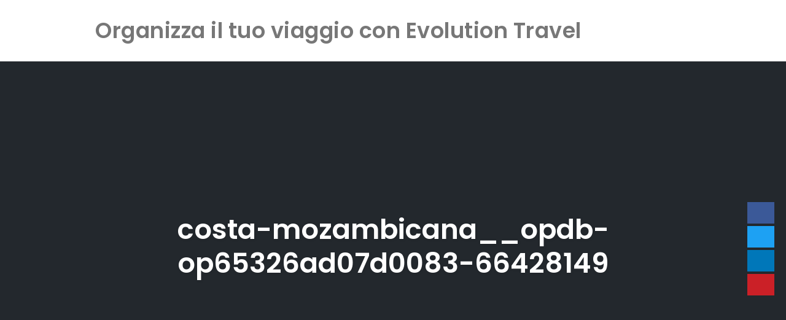

--- FILE ---
content_type: text/html; charset=utf-8
request_url: https://www.google.com/recaptcha/api2/anchor?ar=1&k=6LelxawUAAAAAPVyHuFKU0rWlpzOzIMIAiexWHzk&co=aHR0cHM6Ly93d3cudmlhZ2dpYXNpY3Vyby5ldTo0NDM.&hl=en&v=PoyoqOPhxBO7pBk68S4YbpHZ&size=invisible&anchor-ms=20000&execute-ms=30000&cb=mpd8oeq3farr
body_size: 48674
content:
<!DOCTYPE HTML><html dir="ltr" lang="en"><head><meta http-equiv="Content-Type" content="text/html; charset=UTF-8">
<meta http-equiv="X-UA-Compatible" content="IE=edge">
<title>reCAPTCHA</title>
<style type="text/css">
/* cyrillic-ext */
@font-face {
  font-family: 'Roboto';
  font-style: normal;
  font-weight: 400;
  font-stretch: 100%;
  src: url(//fonts.gstatic.com/s/roboto/v48/KFO7CnqEu92Fr1ME7kSn66aGLdTylUAMa3GUBHMdazTgWw.woff2) format('woff2');
  unicode-range: U+0460-052F, U+1C80-1C8A, U+20B4, U+2DE0-2DFF, U+A640-A69F, U+FE2E-FE2F;
}
/* cyrillic */
@font-face {
  font-family: 'Roboto';
  font-style: normal;
  font-weight: 400;
  font-stretch: 100%;
  src: url(//fonts.gstatic.com/s/roboto/v48/KFO7CnqEu92Fr1ME7kSn66aGLdTylUAMa3iUBHMdazTgWw.woff2) format('woff2');
  unicode-range: U+0301, U+0400-045F, U+0490-0491, U+04B0-04B1, U+2116;
}
/* greek-ext */
@font-face {
  font-family: 'Roboto';
  font-style: normal;
  font-weight: 400;
  font-stretch: 100%;
  src: url(//fonts.gstatic.com/s/roboto/v48/KFO7CnqEu92Fr1ME7kSn66aGLdTylUAMa3CUBHMdazTgWw.woff2) format('woff2');
  unicode-range: U+1F00-1FFF;
}
/* greek */
@font-face {
  font-family: 'Roboto';
  font-style: normal;
  font-weight: 400;
  font-stretch: 100%;
  src: url(//fonts.gstatic.com/s/roboto/v48/KFO7CnqEu92Fr1ME7kSn66aGLdTylUAMa3-UBHMdazTgWw.woff2) format('woff2');
  unicode-range: U+0370-0377, U+037A-037F, U+0384-038A, U+038C, U+038E-03A1, U+03A3-03FF;
}
/* math */
@font-face {
  font-family: 'Roboto';
  font-style: normal;
  font-weight: 400;
  font-stretch: 100%;
  src: url(//fonts.gstatic.com/s/roboto/v48/KFO7CnqEu92Fr1ME7kSn66aGLdTylUAMawCUBHMdazTgWw.woff2) format('woff2');
  unicode-range: U+0302-0303, U+0305, U+0307-0308, U+0310, U+0312, U+0315, U+031A, U+0326-0327, U+032C, U+032F-0330, U+0332-0333, U+0338, U+033A, U+0346, U+034D, U+0391-03A1, U+03A3-03A9, U+03B1-03C9, U+03D1, U+03D5-03D6, U+03F0-03F1, U+03F4-03F5, U+2016-2017, U+2034-2038, U+203C, U+2040, U+2043, U+2047, U+2050, U+2057, U+205F, U+2070-2071, U+2074-208E, U+2090-209C, U+20D0-20DC, U+20E1, U+20E5-20EF, U+2100-2112, U+2114-2115, U+2117-2121, U+2123-214F, U+2190, U+2192, U+2194-21AE, U+21B0-21E5, U+21F1-21F2, U+21F4-2211, U+2213-2214, U+2216-22FF, U+2308-230B, U+2310, U+2319, U+231C-2321, U+2336-237A, U+237C, U+2395, U+239B-23B7, U+23D0, U+23DC-23E1, U+2474-2475, U+25AF, U+25B3, U+25B7, U+25BD, U+25C1, U+25CA, U+25CC, U+25FB, U+266D-266F, U+27C0-27FF, U+2900-2AFF, U+2B0E-2B11, U+2B30-2B4C, U+2BFE, U+3030, U+FF5B, U+FF5D, U+1D400-1D7FF, U+1EE00-1EEFF;
}
/* symbols */
@font-face {
  font-family: 'Roboto';
  font-style: normal;
  font-weight: 400;
  font-stretch: 100%;
  src: url(//fonts.gstatic.com/s/roboto/v48/KFO7CnqEu92Fr1ME7kSn66aGLdTylUAMaxKUBHMdazTgWw.woff2) format('woff2');
  unicode-range: U+0001-000C, U+000E-001F, U+007F-009F, U+20DD-20E0, U+20E2-20E4, U+2150-218F, U+2190, U+2192, U+2194-2199, U+21AF, U+21E6-21F0, U+21F3, U+2218-2219, U+2299, U+22C4-22C6, U+2300-243F, U+2440-244A, U+2460-24FF, U+25A0-27BF, U+2800-28FF, U+2921-2922, U+2981, U+29BF, U+29EB, U+2B00-2BFF, U+4DC0-4DFF, U+FFF9-FFFB, U+10140-1018E, U+10190-1019C, U+101A0, U+101D0-101FD, U+102E0-102FB, U+10E60-10E7E, U+1D2C0-1D2D3, U+1D2E0-1D37F, U+1F000-1F0FF, U+1F100-1F1AD, U+1F1E6-1F1FF, U+1F30D-1F30F, U+1F315, U+1F31C, U+1F31E, U+1F320-1F32C, U+1F336, U+1F378, U+1F37D, U+1F382, U+1F393-1F39F, U+1F3A7-1F3A8, U+1F3AC-1F3AF, U+1F3C2, U+1F3C4-1F3C6, U+1F3CA-1F3CE, U+1F3D4-1F3E0, U+1F3ED, U+1F3F1-1F3F3, U+1F3F5-1F3F7, U+1F408, U+1F415, U+1F41F, U+1F426, U+1F43F, U+1F441-1F442, U+1F444, U+1F446-1F449, U+1F44C-1F44E, U+1F453, U+1F46A, U+1F47D, U+1F4A3, U+1F4B0, U+1F4B3, U+1F4B9, U+1F4BB, U+1F4BF, U+1F4C8-1F4CB, U+1F4D6, U+1F4DA, U+1F4DF, U+1F4E3-1F4E6, U+1F4EA-1F4ED, U+1F4F7, U+1F4F9-1F4FB, U+1F4FD-1F4FE, U+1F503, U+1F507-1F50B, U+1F50D, U+1F512-1F513, U+1F53E-1F54A, U+1F54F-1F5FA, U+1F610, U+1F650-1F67F, U+1F687, U+1F68D, U+1F691, U+1F694, U+1F698, U+1F6AD, U+1F6B2, U+1F6B9-1F6BA, U+1F6BC, U+1F6C6-1F6CF, U+1F6D3-1F6D7, U+1F6E0-1F6EA, U+1F6F0-1F6F3, U+1F6F7-1F6FC, U+1F700-1F7FF, U+1F800-1F80B, U+1F810-1F847, U+1F850-1F859, U+1F860-1F887, U+1F890-1F8AD, U+1F8B0-1F8BB, U+1F8C0-1F8C1, U+1F900-1F90B, U+1F93B, U+1F946, U+1F984, U+1F996, U+1F9E9, U+1FA00-1FA6F, U+1FA70-1FA7C, U+1FA80-1FA89, U+1FA8F-1FAC6, U+1FACE-1FADC, U+1FADF-1FAE9, U+1FAF0-1FAF8, U+1FB00-1FBFF;
}
/* vietnamese */
@font-face {
  font-family: 'Roboto';
  font-style: normal;
  font-weight: 400;
  font-stretch: 100%;
  src: url(//fonts.gstatic.com/s/roboto/v48/KFO7CnqEu92Fr1ME7kSn66aGLdTylUAMa3OUBHMdazTgWw.woff2) format('woff2');
  unicode-range: U+0102-0103, U+0110-0111, U+0128-0129, U+0168-0169, U+01A0-01A1, U+01AF-01B0, U+0300-0301, U+0303-0304, U+0308-0309, U+0323, U+0329, U+1EA0-1EF9, U+20AB;
}
/* latin-ext */
@font-face {
  font-family: 'Roboto';
  font-style: normal;
  font-weight: 400;
  font-stretch: 100%;
  src: url(//fonts.gstatic.com/s/roboto/v48/KFO7CnqEu92Fr1ME7kSn66aGLdTylUAMa3KUBHMdazTgWw.woff2) format('woff2');
  unicode-range: U+0100-02BA, U+02BD-02C5, U+02C7-02CC, U+02CE-02D7, U+02DD-02FF, U+0304, U+0308, U+0329, U+1D00-1DBF, U+1E00-1E9F, U+1EF2-1EFF, U+2020, U+20A0-20AB, U+20AD-20C0, U+2113, U+2C60-2C7F, U+A720-A7FF;
}
/* latin */
@font-face {
  font-family: 'Roboto';
  font-style: normal;
  font-weight: 400;
  font-stretch: 100%;
  src: url(//fonts.gstatic.com/s/roboto/v48/KFO7CnqEu92Fr1ME7kSn66aGLdTylUAMa3yUBHMdazQ.woff2) format('woff2');
  unicode-range: U+0000-00FF, U+0131, U+0152-0153, U+02BB-02BC, U+02C6, U+02DA, U+02DC, U+0304, U+0308, U+0329, U+2000-206F, U+20AC, U+2122, U+2191, U+2193, U+2212, U+2215, U+FEFF, U+FFFD;
}
/* cyrillic-ext */
@font-face {
  font-family: 'Roboto';
  font-style: normal;
  font-weight: 500;
  font-stretch: 100%;
  src: url(//fonts.gstatic.com/s/roboto/v48/KFO7CnqEu92Fr1ME7kSn66aGLdTylUAMa3GUBHMdazTgWw.woff2) format('woff2');
  unicode-range: U+0460-052F, U+1C80-1C8A, U+20B4, U+2DE0-2DFF, U+A640-A69F, U+FE2E-FE2F;
}
/* cyrillic */
@font-face {
  font-family: 'Roboto';
  font-style: normal;
  font-weight: 500;
  font-stretch: 100%;
  src: url(//fonts.gstatic.com/s/roboto/v48/KFO7CnqEu92Fr1ME7kSn66aGLdTylUAMa3iUBHMdazTgWw.woff2) format('woff2');
  unicode-range: U+0301, U+0400-045F, U+0490-0491, U+04B0-04B1, U+2116;
}
/* greek-ext */
@font-face {
  font-family: 'Roboto';
  font-style: normal;
  font-weight: 500;
  font-stretch: 100%;
  src: url(//fonts.gstatic.com/s/roboto/v48/KFO7CnqEu92Fr1ME7kSn66aGLdTylUAMa3CUBHMdazTgWw.woff2) format('woff2');
  unicode-range: U+1F00-1FFF;
}
/* greek */
@font-face {
  font-family: 'Roboto';
  font-style: normal;
  font-weight: 500;
  font-stretch: 100%;
  src: url(//fonts.gstatic.com/s/roboto/v48/KFO7CnqEu92Fr1ME7kSn66aGLdTylUAMa3-UBHMdazTgWw.woff2) format('woff2');
  unicode-range: U+0370-0377, U+037A-037F, U+0384-038A, U+038C, U+038E-03A1, U+03A3-03FF;
}
/* math */
@font-face {
  font-family: 'Roboto';
  font-style: normal;
  font-weight: 500;
  font-stretch: 100%;
  src: url(//fonts.gstatic.com/s/roboto/v48/KFO7CnqEu92Fr1ME7kSn66aGLdTylUAMawCUBHMdazTgWw.woff2) format('woff2');
  unicode-range: U+0302-0303, U+0305, U+0307-0308, U+0310, U+0312, U+0315, U+031A, U+0326-0327, U+032C, U+032F-0330, U+0332-0333, U+0338, U+033A, U+0346, U+034D, U+0391-03A1, U+03A3-03A9, U+03B1-03C9, U+03D1, U+03D5-03D6, U+03F0-03F1, U+03F4-03F5, U+2016-2017, U+2034-2038, U+203C, U+2040, U+2043, U+2047, U+2050, U+2057, U+205F, U+2070-2071, U+2074-208E, U+2090-209C, U+20D0-20DC, U+20E1, U+20E5-20EF, U+2100-2112, U+2114-2115, U+2117-2121, U+2123-214F, U+2190, U+2192, U+2194-21AE, U+21B0-21E5, U+21F1-21F2, U+21F4-2211, U+2213-2214, U+2216-22FF, U+2308-230B, U+2310, U+2319, U+231C-2321, U+2336-237A, U+237C, U+2395, U+239B-23B7, U+23D0, U+23DC-23E1, U+2474-2475, U+25AF, U+25B3, U+25B7, U+25BD, U+25C1, U+25CA, U+25CC, U+25FB, U+266D-266F, U+27C0-27FF, U+2900-2AFF, U+2B0E-2B11, U+2B30-2B4C, U+2BFE, U+3030, U+FF5B, U+FF5D, U+1D400-1D7FF, U+1EE00-1EEFF;
}
/* symbols */
@font-face {
  font-family: 'Roboto';
  font-style: normal;
  font-weight: 500;
  font-stretch: 100%;
  src: url(//fonts.gstatic.com/s/roboto/v48/KFO7CnqEu92Fr1ME7kSn66aGLdTylUAMaxKUBHMdazTgWw.woff2) format('woff2');
  unicode-range: U+0001-000C, U+000E-001F, U+007F-009F, U+20DD-20E0, U+20E2-20E4, U+2150-218F, U+2190, U+2192, U+2194-2199, U+21AF, U+21E6-21F0, U+21F3, U+2218-2219, U+2299, U+22C4-22C6, U+2300-243F, U+2440-244A, U+2460-24FF, U+25A0-27BF, U+2800-28FF, U+2921-2922, U+2981, U+29BF, U+29EB, U+2B00-2BFF, U+4DC0-4DFF, U+FFF9-FFFB, U+10140-1018E, U+10190-1019C, U+101A0, U+101D0-101FD, U+102E0-102FB, U+10E60-10E7E, U+1D2C0-1D2D3, U+1D2E0-1D37F, U+1F000-1F0FF, U+1F100-1F1AD, U+1F1E6-1F1FF, U+1F30D-1F30F, U+1F315, U+1F31C, U+1F31E, U+1F320-1F32C, U+1F336, U+1F378, U+1F37D, U+1F382, U+1F393-1F39F, U+1F3A7-1F3A8, U+1F3AC-1F3AF, U+1F3C2, U+1F3C4-1F3C6, U+1F3CA-1F3CE, U+1F3D4-1F3E0, U+1F3ED, U+1F3F1-1F3F3, U+1F3F5-1F3F7, U+1F408, U+1F415, U+1F41F, U+1F426, U+1F43F, U+1F441-1F442, U+1F444, U+1F446-1F449, U+1F44C-1F44E, U+1F453, U+1F46A, U+1F47D, U+1F4A3, U+1F4B0, U+1F4B3, U+1F4B9, U+1F4BB, U+1F4BF, U+1F4C8-1F4CB, U+1F4D6, U+1F4DA, U+1F4DF, U+1F4E3-1F4E6, U+1F4EA-1F4ED, U+1F4F7, U+1F4F9-1F4FB, U+1F4FD-1F4FE, U+1F503, U+1F507-1F50B, U+1F50D, U+1F512-1F513, U+1F53E-1F54A, U+1F54F-1F5FA, U+1F610, U+1F650-1F67F, U+1F687, U+1F68D, U+1F691, U+1F694, U+1F698, U+1F6AD, U+1F6B2, U+1F6B9-1F6BA, U+1F6BC, U+1F6C6-1F6CF, U+1F6D3-1F6D7, U+1F6E0-1F6EA, U+1F6F0-1F6F3, U+1F6F7-1F6FC, U+1F700-1F7FF, U+1F800-1F80B, U+1F810-1F847, U+1F850-1F859, U+1F860-1F887, U+1F890-1F8AD, U+1F8B0-1F8BB, U+1F8C0-1F8C1, U+1F900-1F90B, U+1F93B, U+1F946, U+1F984, U+1F996, U+1F9E9, U+1FA00-1FA6F, U+1FA70-1FA7C, U+1FA80-1FA89, U+1FA8F-1FAC6, U+1FACE-1FADC, U+1FADF-1FAE9, U+1FAF0-1FAF8, U+1FB00-1FBFF;
}
/* vietnamese */
@font-face {
  font-family: 'Roboto';
  font-style: normal;
  font-weight: 500;
  font-stretch: 100%;
  src: url(//fonts.gstatic.com/s/roboto/v48/KFO7CnqEu92Fr1ME7kSn66aGLdTylUAMa3OUBHMdazTgWw.woff2) format('woff2');
  unicode-range: U+0102-0103, U+0110-0111, U+0128-0129, U+0168-0169, U+01A0-01A1, U+01AF-01B0, U+0300-0301, U+0303-0304, U+0308-0309, U+0323, U+0329, U+1EA0-1EF9, U+20AB;
}
/* latin-ext */
@font-face {
  font-family: 'Roboto';
  font-style: normal;
  font-weight: 500;
  font-stretch: 100%;
  src: url(//fonts.gstatic.com/s/roboto/v48/KFO7CnqEu92Fr1ME7kSn66aGLdTylUAMa3KUBHMdazTgWw.woff2) format('woff2');
  unicode-range: U+0100-02BA, U+02BD-02C5, U+02C7-02CC, U+02CE-02D7, U+02DD-02FF, U+0304, U+0308, U+0329, U+1D00-1DBF, U+1E00-1E9F, U+1EF2-1EFF, U+2020, U+20A0-20AB, U+20AD-20C0, U+2113, U+2C60-2C7F, U+A720-A7FF;
}
/* latin */
@font-face {
  font-family: 'Roboto';
  font-style: normal;
  font-weight: 500;
  font-stretch: 100%;
  src: url(//fonts.gstatic.com/s/roboto/v48/KFO7CnqEu92Fr1ME7kSn66aGLdTylUAMa3yUBHMdazQ.woff2) format('woff2');
  unicode-range: U+0000-00FF, U+0131, U+0152-0153, U+02BB-02BC, U+02C6, U+02DA, U+02DC, U+0304, U+0308, U+0329, U+2000-206F, U+20AC, U+2122, U+2191, U+2193, U+2212, U+2215, U+FEFF, U+FFFD;
}
/* cyrillic-ext */
@font-face {
  font-family: 'Roboto';
  font-style: normal;
  font-weight: 900;
  font-stretch: 100%;
  src: url(//fonts.gstatic.com/s/roboto/v48/KFO7CnqEu92Fr1ME7kSn66aGLdTylUAMa3GUBHMdazTgWw.woff2) format('woff2');
  unicode-range: U+0460-052F, U+1C80-1C8A, U+20B4, U+2DE0-2DFF, U+A640-A69F, U+FE2E-FE2F;
}
/* cyrillic */
@font-face {
  font-family: 'Roboto';
  font-style: normal;
  font-weight: 900;
  font-stretch: 100%;
  src: url(//fonts.gstatic.com/s/roboto/v48/KFO7CnqEu92Fr1ME7kSn66aGLdTylUAMa3iUBHMdazTgWw.woff2) format('woff2');
  unicode-range: U+0301, U+0400-045F, U+0490-0491, U+04B0-04B1, U+2116;
}
/* greek-ext */
@font-face {
  font-family: 'Roboto';
  font-style: normal;
  font-weight: 900;
  font-stretch: 100%;
  src: url(//fonts.gstatic.com/s/roboto/v48/KFO7CnqEu92Fr1ME7kSn66aGLdTylUAMa3CUBHMdazTgWw.woff2) format('woff2');
  unicode-range: U+1F00-1FFF;
}
/* greek */
@font-face {
  font-family: 'Roboto';
  font-style: normal;
  font-weight: 900;
  font-stretch: 100%;
  src: url(//fonts.gstatic.com/s/roboto/v48/KFO7CnqEu92Fr1ME7kSn66aGLdTylUAMa3-UBHMdazTgWw.woff2) format('woff2');
  unicode-range: U+0370-0377, U+037A-037F, U+0384-038A, U+038C, U+038E-03A1, U+03A3-03FF;
}
/* math */
@font-face {
  font-family: 'Roboto';
  font-style: normal;
  font-weight: 900;
  font-stretch: 100%;
  src: url(//fonts.gstatic.com/s/roboto/v48/KFO7CnqEu92Fr1ME7kSn66aGLdTylUAMawCUBHMdazTgWw.woff2) format('woff2');
  unicode-range: U+0302-0303, U+0305, U+0307-0308, U+0310, U+0312, U+0315, U+031A, U+0326-0327, U+032C, U+032F-0330, U+0332-0333, U+0338, U+033A, U+0346, U+034D, U+0391-03A1, U+03A3-03A9, U+03B1-03C9, U+03D1, U+03D5-03D6, U+03F0-03F1, U+03F4-03F5, U+2016-2017, U+2034-2038, U+203C, U+2040, U+2043, U+2047, U+2050, U+2057, U+205F, U+2070-2071, U+2074-208E, U+2090-209C, U+20D0-20DC, U+20E1, U+20E5-20EF, U+2100-2112, U+2114-2115, U+2117-2121, U+2123-214F, U+2190, U+2192, U+2194-21AE, U+21B0-21E5, U+21F1-21F2, U+21F4-2211, U+2213-2214, U+2216-22FF, U+2308-230B, U+2310, U+2319, U+231C-2321, U+2336-237A, U+237C, U+2395, U+239B-23B7, U+23D0, U+23DC-23E1, U+2474-2475, U+25AF, U+25B3, U+25B7, U+25BD, U+25C1, U+25CA, U+25CC, U+25FB, U+266D-266F, U+27C0-27FF, U+2900-2AFF, U+2B0E-2B11, U+2B30-2B4C, U+2BFE, U+3030, U+FF5B, U+FF5D, U+1D400-1D7FF, U+1EE00-1EEFF;
}
/* symbols */
@font-face {
  font-family: 'Roboto';
  font-style: normal;
  font-weight: 900;
  font-stretch: 100%;
  src: url(//fonts.gstatic.com/s/roboto/v48/KFO7CnqEu92Fr1ME7kSn66aGLdTylUAMaxKUBHMdazTgWw.woff2) format('woff2');
  unicode-range: U+0001-000C, U+000E-001F, U+007F-009F, U+20DD-20E0, U+20E2-20E4, U+2150-218F, U+2190, U+2192, U+2194-2199, U+21AF, U+21E6-21F0, U+21F3, U+2218-2219, U+2299, U+22C4-22C6, U+2300-243F, U+2440-244A, U+2460-24FF, U+25A0-27BF, U+2800-28FF, U+2921-2922, U+2981, U+29BF, U+29EB, U+2B00-2BFF, U+4DC0-4DFF, U+FFF9-FFFB, U+10140-1018E, U+10190-1019C, U+101A0, U+101D0-101FD, U+102E0-102FB, U+10E60-10E7E, U+1D2C0-1D2D3, U+1D2E0-1D37F, U+1F000-1F0FF, U+1F100-1F1AD, U+1F1E6-1F1FF, U+1F30D-1F30F, U+1F315, U+1F31C, U+1F31E, U+1F320-1F32C, U+1F336, U+1F378, U+1F37D, U+1F382, U+1F393-1F39F, U+1F3A7-1F3A8, U+1F3AC-1F3AF, U+1F3C2, U+1F3C4-1F3C6, U+1F3CA-1F3CE, U+1F3D4-1F3E0, U+1F3ED, U+1F3F1-1F3F3, U+1F3F5-1F3F7, U+1F408, U+1F415, U+1F41F, U+1F426, U+1F43F, U+1F441-1F442, U+1F444, U+1F446-1F449, U+1F44C-1F44E, U+1F453, U+1F46A, U+1F47D, U+1F4A3, U+1F4B0, U+1F4B3, U+1F4B9, U+1F4BB, U+1F4BF, U+1F4C8-1F4CB, U+1F4D6, U+1F4DA, U+1F4DF, U+1F4E3-1F4E6, U+1F4EA-1F4ED, U+1F4F7, U+1F4F9-1F4FB, U+1F4FD-1F4FE, U+1F503, U+1F507-1F50B, U+1F50D, U+1F512-1F513, U+1F53E-1F54A, U+1F54F-1F5FA, U+1F610, U+1F650-1F67F, U+1F687, U+1F68D, U+1F691, U+1F694, U+1F698, U+1F6AD, U+1F6B2, U+1F6B9-1F6BA, U+1F6BC, U+1F6C6-1F6CF, U+1F6D3-1F6D7, U+1F6E0-1F6EA, U+1F6F0-1F6F3, U+1F6F7-1F6FC, U+1F700-1F7FF, U+1F800-1F80B, U+1F810-1F847, U+1F850-1F859, U+1F860-1F887, U+1F890-1F8AD, U+1F8B0-1F8BB, U+1F8C0-1F8C1, U+1F900-1F90B, U+1F93B, U+1F946, U+1F984, U+1F996, U+1F9E9, U+1FA00-1FA6F, U+1FA70-1FA7C, U+1FA80-1FA89, U+1FA8F-1FAC6, U+1FACE-1FADC, U+1FADF-1FAE9, U+1FAF0-1FAF8, U+1FB00-1FBFF;
}
/* vietnamese */
@font-face {
  font-family: 'Roboto';
  font-style: normal;
  font-weight: 900;
  font-stretch: 100%;
  src: url(//fonts.gstatic.com/s/roboto/v48/KFO7CnqEu92Fr1ME7kSn66aGLdTylUAMa3OUBHMdazTgWw.woff2) format('woff2');
  unicode-range: U+0102-0103, U+0110-0111, U+0128-0129, U+0168-0169, U+01A0-01A1, U+01AF-01B0, U+0300-0301, U+0303-0304, U+0308-0309, U+0323, U+0329, U+1EA0-1EF9, U+20AB;
}
/* latin-ext */
@font-face {
  font-family: 'Roboto';
  font-style: normal;
  font-weight: 900;
  font-stretch: 100%;
  src: url(//fonts.gstatic.com/s/roboto/v48/KFO7CnqEu92Fr1ME7kSn66aGLdTylUAMa3KUBHMdazTgWw.woff2) format('woff2');
  unicode-range: U+0100-02BA, U+02BD-02C5, U+02C7-02CC, U+02CE-02D7, U+02DD-02FF, U+0304, U+0308, U+0329, U+1D00-1DBF, U+1E00-1E9F, U+1EF2-1EFF, U+2020, U+20A0-20AB, U+20AD-20C0, U+2113, U+2C60-2C7F, U+A720-A7FF;
}
/* latin */
@font-face {
  font-family: 'Roboto';
  font-style: normal;
  font-weight: 900;
  font-stretch: 100%;
  src: url(//fonts.gstatic.com/s/roboto/v48/KFO7CnqEu92Fr1ME7kSn66aGLdTylUAMa3yUBHMdazQ.woff2) format('woff2');
  unicode-range: U+0000-00FF, U+0131, U+0152-0153, U+02BB-02BC, U+02C6, U+02DA, U+02DC, U+0304, U+0308, U+0329, U+2000-206F, U+20AC, U+2122, U+2191, U+2193, U+2212, U+2215, U+FEFF, U+FFFD;
}

</style>
<link rel="stylesheet" type="text/css" href="https://www.gstatic.com/recaptcha/releases/PoyoqOPhxBO7pBk68S4YbpHZ/styles__ltr.css">
<script nonce="wR2MCZK1NH4wel5rKPMF5w" type="text/javascript">window['__recaptcha_api'] = 'https://www.google.com/recaptcha/api2/';</script>
<script type="text/javascript" src="https://www.gstatic.com/recaptcha/releases/PoyoqOPhxBO7pBk68S4YbpHZ/recaptcha__en.js" nonce="wR2MCZK1NH4wel5rKPMF5w">
      
    </script></head>
<body><div id="rc-anchor-alert" class="rc-anchor-alert"></div>
<input type="hidden" id="recaptcha-token" value="[base64]">
<script type="text/javascript" nonce="wR2MCZK1NH4wel5rKPMF5w">
      recaptcha.anchor.Main.init("[\x22ainput\x22,[\x22bgdata\x22,\x22\x22,\[base64]/[base64]/[base64]/ZyhXLGgpOnEoW04sMjEsbF0sVywwKSxoKSxmYWxzZSxmYWxzZSl9Y2F0Y2goayl7RygzNTgsVyk/[base64]/[base64]/[base64]/[base64]/[base64]/[base64]/[base64]/bmV3IEJbT10oRFswXSk6dz09Mj9uZXcgQltPXShEWzBdLERbMV0pOnc9PTM/bmV3IEJbT10oRFswXSxEWzFdLERbMl0pOnc9PTQ/[base64]/[base64]/[base64]/[base64]/[base64]\\u003d\x22,\[base64]\x22,\x22IsKEED8uw5DCunNMwr4vwq9TO1dNSkfDkMOlwoplVzhzw7HCuAHDpS7DkRgIMFVKDiQRwoBXw4nCqsOcwrrCq8Kra8OYw4kFwqkiwr8BwqPDg8OtwozDssKOIMKJLh07T2Bze8OEw4lkw70ywoMfwoTCkzIHckJaWcK/H8KlcULCnMOWTWBkwoHChcOZwrLCklfDi3fCisOIwpXCpMKVw70hwo3Dn8Obw4TCrgtjJsKOwqbDv8Kbw4IkWcONw4PClcO+wp49AMOvJjzCp3MWwrzCt8OUGFvDqxByw7x/[base64]/DicO4UcO3w7zDuwnChcO3wociCsOKFCrCgsOeCnhwKcOGw7rCiTnDqcOEFGUiwofDqlTCn8OIwqzDn8O1YQbDgcKHwqDCrE3CkEIMw5zDscK3wqoCw6kKwrzCgsKjwqbDvWXDisKNwonDsUhlwrhZw681w4nDv8KBXsKRw5sAPMOcaMK0TB/[base64]/DtFh2RD09dMOtw5JtwozDq3DDtMKGM8OfYMOnfnxhwoh4Zzxmen9LwpMTw6zDjsKuB8KEwpbDgEzCosOCJMOcw5VHw4E+w7Q2fHhKeAvDgDdycsKiwotMZgvDsMOzcnJGw61xbMOyDMOkTS06w6MCFsOCw4bCpcKMaR/Cq8OBFHwaw7U0UyleQsKuwpLCuFRzEcOow6jCvMKqwo/[base64]/CvQYRw7/Dg8OGwpgWPnjDi8O1LXFYO0XDj8KBw6ADw6tZOcKtUWrDn1YmYsKNw4TDvXEmIF0Cw4PClRBhw5Mkwp3CtUPDsndOFcK5cHnCrMKlwq0BPCnDlRHCmT98wonDi8KiQcO/w6hBw4jCr8KEPHIIN8ODw7LChMKnd8OvbSXDmFANWcK2w7fCphR5w5wHwpUuAEXDpsOZWjbDsQJZcsO7w7osQ2bCkXPDpcKXw5fDkiPDqMKJw65Vw7LDsBNZMEQhDXxWw7EWw4XCphjCvirDuVRWw6F7O0wKAkLDrcOCAMOEw5YgNyp/[base64]/[base64]/Chn7CncKAe8OLQy3DvMOBH8KcesOCFSnCusOJwpTDl3VzM8OTPsKsw6TDnhXDqMOTwrjCpsKibsK4w6TCtsOIw6/DmiskNcKDSsOLIisBRMOPYirDvy3Do8K8UMKvRMKtwoDChsKJMgrCv8KbwojCuRRow5nCqUYZXsO+agR5wr/[base64]/BcOsw5PCmcOlRFrDkcKwZsOdwpooUMKIw6Exw4TDkBwhWsKmfz9TSMOywpRuw5PCmwTCsFEvMWHDkMKzw4A9woLCnUPCkMKpwrtiw4FaOhTCgAlCwqnDt8KrPsKiw55vw6AVWMOTZEgGw6HCsSDCoMO9w6ordEILXmfCqmXCqA4OwrPDnT/CiMOOZ3vDmcKSTU7ClsKDAmB/[base64]/Dmg3DmsOFKXnCkMOsHcKpV8Osw5gFw78nw5bCoEloLcOHwqp2DMOfw5zChsOjM8OrQgrCisKKESTCoMONG8OSw4fDrEfDisOIw5DDuF/[base64]/[base64]/[base64]/DkiHCnW4Fw6LDhcOQKRsQbsORwoLClnMaw4Q5RMOUw5jDhcKOwq7DqhrClVsUaXcbWMKTG8K/YcOObsKDwq5sw51Qw7kULMO4w7RJOsOmencWf8OwwpN0w5jChA8ufwpkw6VRwr/Cjw50woTCosOpahdBJMK2DwjCsDTCjMOQXcOwJxDDsmjCvcKKDsK3w7AUwoLCisKwd1fDtcO/DXt/woMvWyDDvAvDkhDDggXCkW5rw7cFw5Zaw5dDw7MMw4HDtcOaZsKSfMKGwo/[base64]/CmQzCqW7Du1rCrX3DmlsOUh/[base64]/CnRbCil9Dw5p0w6fDtTbDggUUCcOiNy3DksKcHFbDsA4MCcK9wr/Dt8KDTMKuOktgw41TPsKGw6XCmMKgwqbCjMKMXjgfw7DCgDVSCcKRw6jCvik/MgnDu8OMwoZQw7XCmFF6P8OqwrTDox/Csn1dwqjDmcO/w7LClMOHw4FAUcOXdkAUecOYQwwUEQFzwpbDozVGw7UUwrliw6bDvitowrDCizYVwrp/wo5/QwDCkcKvw6gyw4V4Fydsw5Zdw47ChMK+GQRpCWzCkQDCiMKUwrDClx4Nw5g4w4nDsSvDvMK9w43DiVRGwopmw4EQL8KRw7DDlkfCrH02dXVvwr7CuTLDjyvClz5PwoTCvxPCmGcfw7YZw6nDjQLCnMKNb8KrwrPDrcOxw6A8Pid7w5FRKMK/wp7CuXXDvcKgw7ENwoPCrMKfw6HCg35gwqHDhjhHF8ObFSJgwqHDp8Oew7fDmR1bYsOsCcO8w69zDcOLHWRkwqx/f8O/w7UIw7wEw7bCqR8ww7PDkcO7w5PCssOqNm0FJcOLWDvDnnHDuixgwqfDrMKCw7XCuRTCkMOmPD3DpsOewqPDq8OFMw3CgnnDhHYbwrnCkMK0J8KJWMKlw7dcwpfDoMObwoELw6PCh8Oaw7zDmxLCr0wQYsOLwppUBHTCjMKNw6/CpcO3wqDCrUrCtcOTw7rCtxTDg8KYw47CvMKgw71vShxZF8KewqUWwpNhHsORBS5pWsKoHVjDlsKzNcOQw6nCnyTDuxB2WTtcwqXDjXMaW1LCscKlOj7DmsODw7wsI1bCmj/Dn8OWw7kfwrLDq8OePA/[base64]/[base64]/CkHrCvMO4TcKEw7nDsEJ/wo5Ew4Qsw7jCqsKew6MBWVzDvG/[base64]/CjEl6w7TCgmF1TsOvw4U/w5XCqxTCh8O3aMKow7fClcOdIsKPw5VLDwfCmsOHERMCOQxoTFJoFQfDt8KaYigMw5lFw64QGC84wpzDnsOBWFNLbcKVN1dDfzYEfMOlfsOrCMKNIcKKwroAwpd+wrQJwoc+w7xKagkzBmJjwrkUXA/DtsKLwrVUwoTCv0PDqjjDmcKZw5LCgTbCssOBZsKew7h3wpjCnTkYNAh7GcK+NkQhLMOHPsKXTC7CohXDpcKBOzRMwqQcw5Vswr3CgcOuaXgJa8OXw7PCvRrDtyLCmsKNwrnDhlJNRQAUwpNCwrnChEbDvmDCrjdJwq/CvVnDtVjDmwLDpMOmw75/w6FEBVHDvsK2w4g7w4kgDMKPw4/DpMOEwprCkQR0wrnCnMKHMMO8w6/CjMKHw5xewo3Cn8K2w4xBwrPCpcOlwqBCw6LDrDEKwrbCkMOSw6Ekw6BWw5AsNcK0YkvCiC3Dj8KhwrhEwpbDpcOLC2HCqsK3w6rCohJbaMK0w4hXw6/CisO8dsKzEmXCmCzCulrDkWEVPsKKYC/CgsKEwqdVwrEaRMK2wqjCqhfDs8K7KlnDrns8C8KcaMKmOH7CpzDCrmLDpAVrcMK1wq/DtSBkC2R1djphGEVGw4phKBzDgkzDmcKMw5/CvFo6Q13CuhkMZFvCk8OkwqwJRsKME1QbwqdvXkpiwoHDtsKcw6DCgyE7woJ4diwbw4Baw5rCgHh+woZNA8KPwqjClsOqw5wVw5lIBsOFwoXDpcKPN8O8w4TDm1nDnkrCq8OEwojClkwQbAV8wrLDuB3Dg8KyPjDCqAltw7bDhgfCvg0Qw6F/wqXDscO5wrVFworCli/[base64]/Cr8KxwpZLw4fCv8OTfsODwp13wo8TwpHDmnfCgcOrNUXDgMKNw4fDrcOJAsO1wqNrw6ldY1ZkOA56HkbDqndiwr16w6jDgMKtw47DrcOhNcOhwr4WNsKnXMKiw4rCp2kWZR3Co2HDu13Dk8Kmw47Dj8Omwplfw48DZhLDuQ/Cvl7ClRLDrsOiw5R8E8KewqFLS8KuMMOlJcOlw7/Ct8Ojwp1ZwqoUw5DDrx9sw6gtwpbCkDRifMKwQcKAw7fCjsKZXEFkw7TDjgkQfwNgYHLDvcKZfsKcThYGRMORVMKwwq7DqMORwpXCgMKfaDbCoMOCD8Kyw67DlsOoJkzDrX5xw6XDtsKOGg/CpcOnw5nDnFHClMK9fsKpa8KrXMKkw4bDnMOGAsKWw5dawo9ceMOmw6BLw6oNR1g1wrN/w5TCicOQwpkvw5/CiMKQwqsCw5jDjSLCkcOXwrTDmzsyRsOTwqXDk0ZMwp9mLcO4wqIVK8KvDDNWw7UAVMO8Hg0iw4cWw7l1wrZfbRlMHADCu8OQUh3CkyItw6TClsKIw6/[base64]/ecKrICbDsxUPw586w5EuC8ONGsOHwrvCncOFwoRPHC1Dc3/Djx7DgQjDqsOiw7kgT8KgwoDDjHY1JHDDv0DDn8KTw4PDvhQzw6zCn8KeFMKOLQEIw5nCjEUvwqJrQsOuwpjCt2/[base64]/[base64]/LsO+VcKqwoZ8wo7DrRESwoc4aU/DhERdw5wDMznCgMOFLm12alXCrMO5FyfDnz3DhSEnVBBww7zDi2vDkzFLwq3DiUJrwr1Twq0GF8Ovw5t/DkzDusKjw45OAEQRHMOww4vDmlUQLhHDhQjCjsOqwqdow6LDizPDiMOVe8OBwrDDmMOFw71FwoN0w6XDhsOYwoVmwqZMwo7CjMOZGMOIRcKoUHcbKcO9woTCh8KNLMO0w4nDkQHDo8KGEV3ChcO+VCc6woIgIMO/QsKMAcOUJMOIwobDuwAewptFw4JOwqMDw5/DmMKUwoXDjhnDs3fDhztyc8OsMcODw5JswoTCmBnDgMOid8Onw6tfZ2gCwpcQwpATfcK3w7w0IiMFw7vCg3A/S8OeZHjCth1pwpJ+djPDhcO1DMORw5HCgjUZw5/Co8OPRAzCnQ9yw6MTQcKWH8KKAhBNIMOpw5bDocOyYzJ1OU03wo3CqnbCrFLDpcK1WCV4WsKVMsO3woxODcOpw6/DpRzDlQzDlhXCh19+wrZrdANLw6LCq8KAVxLDu8O1w57Cv28vwqonw5LDnSLCosKLDcKYwqzDm8Kyw43Cn2PDhsOuwr9zOUvDksKCwpbDpzNMw4lkJhrCmzRva8OIwpbDj1x/w4l1PUnDhMKgdj5PbGJYw6rCgMO3H2LDgS5hwp0gw7XCn8OpH8KIMsK4wr1Rw6doBsK8wrjCkcKnSUjCrnjDtlsKwqXCnCJ+CMK6RAx1PlBkw5/CosK1C0F+eEzChcKFwo53w5TCoMOvUcOcR8KMw6TCphlhFwHDtio2wrE1w5DDusOrVil/wr3DgE9Jw4bDssO5EcK0K8KDQQVqw7bDkjvCjH/Cml5pR8KYw4V6XAM+wrFTaijCjwE2JcKPworCly5yw6vCvDPCncObwpDDvC3DocKDL8KJw6nCnwXDkcOywrDCqkfClw11wrwawrU7EFXCmcO/w4PDtsOPfcOcOAHCvsOKaxwEw4Mmam3DiB3CvVQUDsOKa13DsHbCusKOwo/CtsKgaE4fwprDrMKEwqQ5w64Vw5XDsg/CgMKOw6FLw65Dw4BEwplYPsKYC2zDkMOywovDtMOMZ8Oew4DDijIpTMO1LmnDm3VOYcKrHsO6w4B2Vl9vwqkSwpTCssOVQWLCrMKqN8O4IsO/w5TCnhwocsKdwo9GSl7CkT/CnRDDssKiwqJSCEbCiMK5wpbDjjoSZ8O+wqzCjcK+XkHClsOJwqBkR3ZFw4U+w5fDq8OoL8Ogw67Cl8KKw6c4w7EYwr0ow7TCmsKvYcK9MX/[base64]/d057PsKdCwTCpMKNOcOsO2lJQRPDvkFFwrHDoQBGVsOQw7U4wo5vw4Fvwr5iQRs/C8OTWcO/[base64]/wpZVZAANeVkyw6hPwpFVw7RZHcKlCsOuw6XDokZeLMOHw4PDtsOmOV5Rw5jCuEnDtVDDsBzCoMKhUCB4FsOhYsOWw4BAw5zChkDChMO6w4fCicOQw4g9I2tfL8KTZCDCmcO1AHsCw6Mgw7LDm8OBw4HDpMOpwqXCh2pew4nCs8OgwpR6wp/Cn1p6wp3DjsKTw6Jqw44eI8KfMMOyw4/DrR1JUzQgwovCgsK7wpjCq1jDu0rDogLCnVPCvjvDjHw9wr4WeD/CrMKHw53Ck8K7wpthBCzCmMKbw43DkR9LYMKiw6fCojJ0wrttG3wEwoNgCDLDimERw7AWCnh5wpvDn3wfwrgBPcKIajzDgWbChcOPw53DmcKbe8Kfwr4SwpjDoMK+wpl7C8OywprCoMK5EcKpZz/Dk8OMJy/[base64]/DsFnDsMKZwq5JR8K7X2/CvcO1GBo+EwkKwpZrw4QdbVvDusOrdFfCqsKlDF47wrEpVsOrw4bCvnvCn3PCp3bDtMK2w5/DvsOASsKcZlvDnU4Sw5thYsORw5kRw5VQE8OgGUHDqMKdXsOawqDCoMKjAFhHEsOiwprDjEZawrHCpXnDlsOaEMOUOjfDpCrCoxLCvcOsNXTDow8ywr16AEBxNsOZw6ViNcKkw6bCjlzCimjDqsKGw7/Doyxbw77DiTlUbMO3wonDrjXCoyN6w6jCl3kPwqHCh8KeScOdbsK3w6/[base64]/CghQXGsKWAsO7HUPCg8O7ZQYZN8ORc3sLQA3DiMOJwpLDsHTDlMKDw68yw5BcwpAKwosdYAvCn8KbFcKSCsKrHMKvaMKfwpEYw7pSKDUvX2wNwofDhlHCkjkAwq/[base64]/Cpmp/IAQ5VcKOwoJ0TsOywpbCosK2MMOWwqXCjsOoNUdSWAfDvcO1w7M9RBbCu2MUOQQkAsOQCAfCjMK1w5dAQjlgcyTDiMKYJMKqNsKMwpjDt8OeDlHDlXXDvEUsw6zDjMOxRH/[base64]/DqijDhcOow5rCqAtyVQLDl2tmVMO7wphhHQFmb0NGZklpDirCt2jDl8OxKivDvVTDmgnCph/DpDPCkz3DpRbChcOxLMK1R07CsMOuXVEDMjFwWj/CtU0xcQ11c8KOw63CvMO/fsOwc8OtFcKJfWkCf2hiwpTCmMO1DRxkw4/DpVDCrsO9woLDuUDCvWE2w5xBwpY6KcK0wqjCh3Upw5fDsk/CtMK7AsOKw5wgEMK4dCk5AcK6w7hAwrbDgzfDusOBw5jCi8K7wrABwoPCvG/DvsKmFcKuw4vCgcOwwqLCsXHCjHpnVWHCuSUOw4IUw6DCqx/Du8KTw7TCsxEvNMK9w5TDp8OuLsO7wqY9w6vDscKQw6jDgsO4w7TDu8OMHkY9XzZYw7d8KcO4DMOBcCJndA5/w53Dg8OQwpFtwpLDuRlJwrEAwrvCsgfCkhJEwq3Dmg/DhMKMBzcPXzTDosKATMOnw7czfsKsw7PCpGzCh8O0CsOPNCzDrFcEwojCvCLCnSQdUsKRwqHDtTbCu8OzBMKhdWo7QMOow70ZXizCmDzDsXVsH8OxE8O8w4nCvgHDtMOmaBDCtjPCvF5lYMOewoDDg1vCpQ3Dl1LDu3fDgT/CrhpqXyjCgMK9CMOOwrrCmcO6WQ9Awq7DiMOYw7cUcjNOAsKuwrA5MMOFw7s1w5DCkcKnBmMowrXCpD4hw6fDhUZEwo0Tw4dwTnfCt8Ohw4TCtsOPdQLCoX3CkcKlOsOUwqZNWT/DhwDCvkAdIsKjw6JRRMKQEDXCn1LDtgpOw7pKPCjDlsKzwpAvwqXCj2HDiWRrLwJtBMOuWCoPw41lLsO4w5Jiwp9kVRs1w4ojw4XDicOeCMOiwrfCsBHDqh45clHDq8KmMTVBw7bCvBnCk8OLwrhUVz3DoMOcKG/Ck8OHHlILa8KzbMOkw5YVQ1bDucKhw6nDhTLDs8OuRsK+N8KqIcObIQwdDMOUwrLDrVd0wqYeVAvDgwTDt23Du8OeIVcawofDmMKfwpLCnsOLw6YLwqI/wpoHw6oww71EwoPDksOWw590w4A8XlHDj8O1wpo6wo0aw7BGe8KzDMKRw5bDicOtw6k2cXXDrMOswoLCgkfDnsOaw4XClsO/w4QkT8O/FsKxU8OkAcKmwqgzM8OhMQADw7/DiBBuw7d+w53CiBfDpsOKdcOYPgDDsMKdw7TDowtUwpQJMjgLw4MBUMKQOMOAwphGOwNZwqF7ZFzCgVU/SsOBak02YMOgwpHCtCZvP8O/asKIEcOUIBvDuGXCh8OawoTCp8KCwq/Dv8OMSsKAwqEFVcKnw6p8wpTCiCcew5Bmw67DuBHDrDkNPMOJCMORdCZuwoUbaMKcTMOCdAQrD3HDv1zDtUTCgQjDnMOjdsO0wqLDpQhnwrAgQ8KDMgjCuMOtwoBfeQtKw7IFw7V/bsOzwqkvLWHDkSk5wox3wpcCVH0Rw57DkcOAf1XCsSvChsKPecKyP8KpYw59f8O9w6nCicKowpZjXsKew69UChw1Rw/[base64]/DsMOKwrEJGsKkw7PCqsOzw6zDgwcFcm/CuMK/wqTDg3B+wojDvMOHw4I1wo3DnsKUwpTCj8KWZR4+wqbCmHXDtHotwr3CocK3wpU2MMK/w7hXG8KswoYuEsK9wpzChcKsVsO6O8KIw6PCm0LCpcK7w5MoQcOzK8K1WsOgw4jCv8OfNcK3bgTDhh8+w7QbwqzCu8OjN8OHQ8K/OMOWTHcsAlDCrkfClsKzPxx4w7AXw7nDg2hHFRfDrRMpfMObNsOkw5TDpcOXwq7CpBXDk3PDlVd4wpnCpjPCtcOEwoLDhRzDrsK1woNow49ww6Qiw7k/KDnClDLDvHUTw4/CnAZ2WcObwp0cw41jLsKrwrnCiMOgDMKYwprDmh3CvhTCnXXDmMKcDBE9w7pBZX5dwqXDtFVCA17CjcKVIcKaO1bDpcKESsO9VMK3TVvCoQ3Co8O4RE4rYcOIVcK0wp/DikvDpUMcwrLDt8O5fMOew6LCh3/DtcOBw7zDssK8AcOxwrfDnQFRw7ZGfcKpw6/DrWBvW1/DrSlvw6/[base64]/DqEptXxBxw7hbOnwdfi/Dg8KewqxsV0sQZkUHwpLCiWjDh0HDhHTCiBzDrcKRbgkJw6PDiCh2w5rCrcOkIjbDm8OJUMKtwqJERsKuw4h7LxLDiFTDkFrDpEtAwr9Rw70lG8KJw4cSwrZ9BBVUw4XCuDnDpHkhw797WDfCg8KNQjEGwpUCacOLUMOOwqDDq8ODQ3U/w4Ybwo1/KcOAw4I1ecKgw4VXc8KIwpJJRcKWwoMlHsKUIsOxP8KNT8O5dsOqGQ/CtMKhw6BQw6HCoD7CiGXCk8Kjwo8kJVYrNQjCtsOiwrvDvF/CosK4ZMKHPysNRcKYw4FFMcOgwo8kGsOuwpYadMKCBMKvw6hWfsKpLMK3wp/Cg1cvw6VdSDrDonPCiMOewrnDlHRYBD7DtcK4woY4w4XCjsOOw6XDpXfDrzUYMnwIXcOowqVzWsOhw5zCrcKGe8KqNsKnwqg7wrfDjlzDtMKmdXY3WAjDvMKNKMOHwqjDpMKCQSTCjDHCo29tw6rCsMOSw5JXwr3CkCPCq3zDg1N6SWJDMMKTVcKDecODw78AwoMsBC/Cq0MYw60sCX7DhsONwrFacMKHwoYAb29WwpJyw7IpEsOqcyjCm1w+cMKUJg4LMsO8wqUSw5rDssObWyjChy/DnxDCp8OWBwTCmMOWw4TDv1nCrsOcwpjCoFFOwp/[base64]/Cu8ONwop0w5Ihw6HDkz3CrBY7wp8HaTTDlsKbMTzDvcKrPx3DrMObcsKdVBfDksKxw7/[base64]/DiMOdworDpMOswqXCm1JIbMKOwoorVwknw4bDvibDjcOZw7vDvMOEDMOkwpzCvMKxwqPClwRAwosVLMKMwpNUw7Fhw5zDlcKiSRDCow/CljlWwoI6T8OOwpTDu8KxfcOhw7PCn8Kfw6gRNADDpsKHwrjCl8O5YF3Dg319wo/DoDcBw57CiGvDpQdZYn9ndcO4BXREcE3DpVHCkcO5wp/[base64]/[base64]/DvcKgMsK+JRPDlsOtf0JJHgAGYcORZXYSw5xmW8O7w77CiXN9L3TCkD7CmgwEe8KrwrsWVW0QST3DlsKow5UcdsOxXMO6b0d6w64Nw67CqSjCnsKEwoPCg8KYw5vDjRMRwq/Cl2g3wo3Dp8O3ZsKOw4rCucKfJUfDvsKDT8KHLcKNw4lfAsOic2XDksKmFHjDo8KuwqjCnMO2MsKow4rDp1/Cn8KBfMO7wqIxIXvDn8OpJsOiw7Vewo1RwrMSJMK7S3RAwpRyw4lYHsKlw5jDvmgdesOGRS10w4PDr8OFw4Uiw6Ykw4AOwrHDqMO/XMO/[base64]/DrlPCmcKgw6LDisOPwofCj8OZfcOOA8KIXsOMw6NMwpZxw49+w5jCv8Omw6QSVsKpRVHCnSrDjBvDssK+wrzCqWjCjcKsdTRQaSbCvzrClsO/AMK2bVbCl8KZNVgFXMO4dXnCtsKdI8OYw41venhMwqDDg8OywrXDtA1rw5rCtsKaKsKZC8OUXx7DpD16AivDrm7CiCvDtC8IwpZMIsODw7NxI8OpZ8KYKsO/wqRKCC/Dm8Kaw5RaGMOuwplOwrHCmRgiw5XDmWpfY1oEUgrCp8Okw7NTwpnCtcOgw5IvwprCsUYqw7E2YMKbOsOIS8KKwrLCgsKmE0fDl3lKw4EUw78mw4UVw61maMOkw5/[base64]/DoMKtfxfDjcKnLUfDpk7DiBzDjztsdsOfA8OPbsO5wpRuw68bw6HCncK/woLDogfCr8OPw6UMw4vDvALDqgl8HS0OImDCt8KFwoovPcOfwqMKwqVNwrJcasOnw6/[base64]/wqsOwqfDoMOPwobDjTnClFXCsBnDphfDhsKZbRHCrMOMw5dWTWnDqgnDmXjCkD/DoDklwoHDpcKkGnNFwr8ow6TCksOUwo0bE8K6S8Ksw6wjwqx6cMK7w6fCocOUw59yeMOqYh/CuTDDlsK5W1DCiy1LGcOdwqwDw4/CgsOXOi/[base64]/DvsOiwqvDgjDCuMOCQcOVwrMDOSzDjSbCtcOsw5rCsMKEw5LCklfCmsO+w70fT8K4PcKkXWdNw7Rdw5wrX1k3LsO3GyLDpRHChMO5RS7CoGzDsGwLSsO2wrDChcOZw4h8w6IQwohNXsOgY8KTSMK9wqw1ecKcw4UsMR/DhsKia8KKwrDCvMOCLcKUfCPCtwJFw4R2ch7ChDUeOsKpwonDmk7Dihl9KcOMeGjCpCnCmcK2SsO/wqnDnkgoHcOwM8KnwqwWw4PDu3jDvyMSw4XDgMKpSMOOHcOpw5VEw4BrdcObKSsgw5AJCSHDiMKSw5FZBsO/wrLDrFtOAsOWwrHDmcOFw6PCnnIbVcKfAcOYwqUhJlUVw4EuwovDisK0w644fgvCuCrDl8Ktw4xzw6x8wqTClSBJJsO4bA9ew6DDjFbDuMO+w6xQwrPCucOfP11xR8OEwo/DmsK8PsOXw5Uhw4APw7NELcO0w4HDmcOIw4bCssOkwqUILsK3KmzCnDU3wrc0w5UXIMOfDHtzRzPDqsKyfw5NBkVVwoY4wq/CvBHCnWpEwowwKMO+R8O2wr9/TsOAOn8fw5TDnMO3XsODwo3DnD1yLcKAw4zClMOQX3PCp8ONX8Oew5XDncK3PcO5T8OdwpjCjnQlw4k4wpnDq2QXWMK8FApqw6/DqTTCq8KSJsKJecK4wozCm8OrTcO0woDDhsO2wqd1VHVawo3DicK9w49aQMOFKsKbwrUIJ8KuwrtzwrnCisK1QMOCw7zDscKzE3XDlw/DvcOTw4PCs8KtWEp9McONU8Okwq0HwpE2Dl8cJC1UwpjCl1vCncKBXRTDk3fCkRAQQnDCpwwfIsK0WsO3JjPCn3XDtsKrwo9Ywq1QNDTCosOuw68zOyfCvRzDlilgIsOAwobDqxxjwqTDmsOGOAMxw6PChMKhU27Co3Q4w7dQb8KEccKcw4/DvWzDsMKxw7vCrsKxwqZCRsOOwojCriY3w4fDlMOSdCjDmTgzBy7CvF/Dr8Okw5NUKCTDqj7DscKHwrAdwprDtFbCkjolwrPChy7CvcOmB1g6NnbCmiXDv8ODwrfCocKdZnDCt1XDgMOhR8OCw6fCgzhiw6sONMKmZQpvfcOuwosTwq/CkTx5eMOPXQ1SwpjCrcKpwp3DksO3w4TDp8Oqwq4bTcK6w5AuwprCoMKhIG03wo7DrMKtwq3Ci8KWZcK3wrYKDnM7w6QVwqlDAH99w6M/IMK9wqJIKAfDpR1SEH7CncKlw77DmcOiw65qHXjCjCnCmD3DosOdDzPCtBDCvcOgw7tcwqzClsKoBcKGwo0VBwZmwqvCisKbcEdpfMOpVcODeFXCj8O4w4Z/TMO9FgM9w7XCuMKsdsOTw4DCn3vCim0TaXMPf1bDksKhwonCuUAFPsOYHsOXw4vDt8OQNMOtwqgjJ8O8w6k7wphuwqjCosK7OcKOwpvDgMK9IMOuw5/Cg8OYw6nDr1HDm3Rlw79oFsKCwr3CsMKKecKYw63Dq8O4OTAVw43Di8ORJ8KHf8KUwrIjVcOFA8KRw7FqacKWVhZxwpbCrMOrTjRUI8KAwoTCvjB6VmPCiMKLRMO8GVpRaHTDj8KBPxF4JF0BAsKSdH3DuMK/[base64]/DjcOOeMKYwqfCisOweC7DqX7CpsK+FcKbwqHComxZw7zCv8Ogw5J7GsKSLkHCqMKaaGZow6bCukVdHcOBwp9aU8K3w7lWwo4nw6M0wosNTMKJw7TChMKQwpTDncKTLkXDi1fDk0HCh09OwrXCoSIqfMK6w4RnZ8KsQwIkJXpQV8Oewq7DrsOlw5/DqsKkCcO+P0tiE8Kod10rwrnDuMOXw6vDgcOxw5YXw5BQdcOvwpPDtlrDgEUlwqJPwpxAw7zComYHUnovw5EGw4zCr8KUNlEiK8Klwp4ERTNRw7AmwoYVDWhjwo/Cr1/DtntOScKOYBDCk8O/EnZDNgPDi8KEwqLDlywlTMOqw5bCghNzM3bDiwbDkXEPwp1DIsKbwpPCq8KpGmUqw6bCsTjCojZWwrIvw7HCmmcgYDY6wpLCs8K0NsKgPyHCkXLDvMK6w43DqkcYbMKYVi/Dh1vCmMKuwoRORBnCi8K1VRwuJQLDtMOQwqJOwpHDqsOjwrHDrsKtwonCqTzCgEQKAGVpw7PCpcOHJxjDrcOIwqtawrfDhMO1wo7Cr8OKw5TDosOpw6/Ci8KhE8KWQ8K5worCp1tbw7HChAEgZ8KXIh8lH8OQwp9Tw5Bgw4rDvMOvEXdhwpcCc8ONw7Z6w4XCqS3CrSHCsGcSwqzCqnNTw6Z+O3XCs3vCv8OfOcOBeRwEVcKzWcOQHU3DhBHChsONWjHDvcKBwoTCrztNcMOsaMKpw4QwYcOYw5/Cogh1w6bCoMOdIhPDjhzCpcKnw4XDiFHCjFN7UcKLNzvCkVrCn8O8w6AuZ8KufANjb8Kfw4/CigTDtcK2A8Oaw6XDncKJwoNjfmnCrk7DnT8Yw6x1wpjDlcKsw43CtMKtw7DDjBd3TsKWWlEOYkXDt2J4wprDvwrDsE3Ci8Obwptsw5wfNcKYecOfUcKiw61EbxHDjcKPw7ZVQsKjfB7CtsK+w7rDjsOwSzLCiSUmRMKgw6LDnX/Du2rCoCvCs8K+ccOCw7NnAMO4VA4WEsOww6jDq8Kkwr9wSVnDoMOow77Cl2DCkkDCkUNjZ8OTS8OZwr7CjsOJwpjDrxzDl8KbScKKUFnDncK4woVQXUDDkALDu8KyQRFQw6J1w79xw6dLw6zCp8OacMO0wqnDlsKsVlYVwpAiw7IfQcKJN31/w41Nw7nCscKTTiwAcsOLwq/CksKaw7PCpgk5AMOHCsKeVwo/VHzCq1Udw6rCtcOywrfCscKfw4zDn8KWwrA7wovDtx8swqMkOhlVZMK6w4vDh37CsAfCqhxcw67CiMOyPGXDvRRlfX/[base64]/Do8K2AMOWS8KsDcKrZERmw7MCwpQnw6B7fMOqw7TCtnPDm8OQw57DjcK7w7DCicKxw5fCvsKjw6jDniIySHVZY8KrwrUVfG3DnT3DoxzCoMKRCMK/w44NZMKzIsKoVsKNbn5AE8O6NEloOxLCkA/DmSQwNMOMw6rDtcO4w54RCFfDv105wp7DmRPCgANywqDDg8KhATvDmlXCqcO8K07DvX/CqMOKDcOQXsOuwonDpsKewrUsw7nCtMOIKCfCtQ7ComfCjG1kw5rDnG4mTmtWDMOOesKsw7bDvMKcPMOtwpAdd8OFwr7DgcKrwpHDgsOjwoLCogPDnyTCkGQ8NlbDt2jCqRbCrcKmCsO1RBERNzXDh8ONP0/CtcOow5HCicKmXh4Uw6TClzTCssKJw7xJw7szLsK7IMKnSMKaHjbCmGXCkMOofmpyw7N5wolfwrfDhksUTkcrHcOfw6NhSSrCn8K0WsKhXcKzw4pdw7PDngbCqGXClQDDsMKKIcKGKDBPQC9jXcOHS8OnRMOxZGwxw7PDtWnCvMO8AcKSwovCv8KwwrJqYcO/w5/ClwTCgsK3wo/CiRBNw4RWw5XCisKfw7DDiVPDhRl7wrPCs8KhwoEJwrnDs25MwrrClSleM8OhLcOMw6hvw6g3w7XCnsOQOCVUw7cVw5HCp33DgnfDs0zDgUh/w5hyQMK3c0PCnzsyYyUhZ8KSwprCs01Yw4XDmMO2w6LDjVtYZmo0w73Cs1nDn1oDMgVFW8K4wocFbcOTw6rDhyZSOMOSw6nCvsKjccOKMcO6wogAS8OkAwoWZcOsw5zDg8Kxw7I4woA9HGnCtzrCvMKFw4bDisKmHi56f2xbP07Ch2fCljDDjix7wo3ChEXCui/CuMK+w7Icwr4iAWFlEMKPw7bDlB00w5fCgQ9kwq/DuWMBw59Zw5tywqobw6PChsKYEMOrwp1HbE1hw4PCnlHChsKxUlpPwo/Cpj44BcKcIHYtOQ9JLMKLwq/DhcKIccKgwrjDmFvDpyDCvzQPw5TCtSjCnBfCusOWZld4wqDDvSzCihLCssKcEgIRQsOow7pfCEjDicKqw6jDmMKNW8Kxw4cHUQM/fTfCrj7CkcOGP8OMeSbCjzZRQ8KEwpI3w698wqXCncOiwpbChcKvJsOUfx/DlcOvwr/[base64]/[base64]/w550Nm4fw77Dh8K2Q8OWV8Kvwq5cwpvDgn/[base64]/Dg8KJSlzCjsOZw7FWSMKsNsK3c8KcOcK9woFpwrXClzsvwrRHw4jDvxdlwqPCs0c8wobDoj1qBsOJw7Jcw5vDkhLCshoLwpzCq8OKw7XCs8Kuw5F2PEtBckLCnBZ4ccKdS3LDoMK/PC97ecKBw7ovMThjb8OQw5DCrCjDrMOHFcO4csOdF8KEw7BIPyllXQslVD8ywoLDrkQqLjBrw78qw7Q0w4DDmR9HTDBOLDjCgcKJw5wFcTwQGsO0wpLDmGfDn8OaAm7DnRFYEDdwwqPCvRM1wosiO0rCpcO4wpbCtxPCgA/DuywNwrDDg8KYw54mw4ZkZVPCpMKlw7fDmcOlScOeIsKFwoFMw48Pcx/CkMKEwp3CkQwPf3PClcOXU8KswqZWwqDCoH5UE8OWYcK0Y1XCiEsDFGfDhVPDoMKgwpAtcsK/[base64]/Cl3/DvcKJw5DDmMOow6TCr8KyT8KawqnDmjfDjQjDjXccwqzCs8KGQsKhP8KKNms4wpA6woE1bzDDohIsw4fCkgnClk5sw4XDnB3Dvl5Fw6PDp1gfw7IVw7vDoR7Cq2ccw5vCgzo3Hmp1IV/[base64]/w7FBwrvCjTTDhMOUTRfCtnvDjsK/wr/DpDfDkGfClcOqwodmZwjCkDI8w6t0wrVWwoZyccO4VCBiw77Cg8KXw6DCsj3CrwzClU/[base64]/[base64]/KcKrwoXDnmRCTkZwU8Kbc8KDX8KewqfCmcOzw5QOw7pMw5vClgtcwpbCgFzClk3CkFrCs28mw7/Dm8KpAMKYw4NNZh5hwr3CtMOhCkvCmjNTwo0MwrR3bcKbIxN0TsKwFEzDiAVYwqomwqXDncOaasKzKcO8wptXw7TCk8K7esKNTcKvS8KHGUU5wq/CusKhMEHCkU/DrMKhd1wYah4fDR/CrsOWFMOjw5ttPsK7w6BGIVrCkjLCtGzCo0LCsMKoeA/DvcOYPcKkw6JgY8KDIQ/ClMKKMj0XdMK4HHVJwpFzQ8KfYyPDm8OTwqnDiAV4BcKaZz5gwrsJw4DDl8KEDsK7A8Owwr1Ww4/[base64]/Dr1cCwpvCmUY7aMOERsKlIsKrwpFVw67Dp8OSAWfDoTvDuBzCtx/DlmzDm2DCuyfClMKNM8KIJMK8LcKYfHrClXtKwrDChTcNFnpCJgrDqG7CtD3CmcKNRmJNwr9awph2w7XDhMKGW28Ww5LCpcKYwprDqMKbwrHDj8ObTkXCkR0SD8KxwrvDk10twpJ7ZXfCinxtw5/CjcKmOA/[base64]/ChMKVwrMXZ8KlC3zDtMOyM8OqcMKOwrhaw4jCmmN9w7XDpUlYw7nDpkstYCrDnmbCl8Kvwp/CtsO+w7FjTyQPw7DCscKlScK5w4VYwpvCisOww5/DlcKOLMOkw47Ci1gbw7stcjQHw4ECRsOkcBhOw5kaw77DrE8vwqfCnMKOJnJ9d1TCiy3Ch8KMworDjMOpwqgWXkBOw5PCogvCn8OVaiF5w57CnMK1wqxCOUYFwr/Dj1TCj8ONwphwX8KbXsKuwoTDr2jDnMOjwoJCwrliB8OXw6Q2EMKMwp/CqsOmwr3CjnrChsK+wqZWw7Bvwo1oJ8Oww7Isw67CjyJlX1vDmMOmwoURQSVCw6jDoA7DgsK4w7wrw7nDixDDmx1RbkjDmkzDh2InOU/DkS7CtcKywofCjMOUw6QKWsK7A8Ohw43DoyHCklDCnUnDsQLDglvCn8OvwrlFwq9xw4xSYD3CkMOgwqbDo8K4w4fCrXnDjsKBwqkQMCw0wol7w6AdTDDCqcOTw6gmw4d6NQrDhcKefsKxSmc/woh/J1LDmsKtw5jDv8OdZivCmRvCgMOOYsODD8Kzw4rCpsK9XVtqwpnCl8KMAsK/[base64]/ChsKDw6N/[base64]/DkwzCgEBpaCQ3w5APw7jCi8KHwoFoUMOqBXB+MMOrO8KwT8KFwptiwpMITMOcAx5owpTCjMOGwoTDvzMJWFLCjjpfAMKdZEvCjl/[base64]/[base64]/CtcKxf8KawqhxR0Bfw7kHwqXDiV8bworCiAtmfHjDkw/ChGHDq8KKHsK2wrNpbwDCqTDDtx3CqDXDpkcWwrFRw6Rlw7/CgAbDtinCqsOnJXjDkX7Dq8OmfMKxFlUNDj7DhHIrwpDCvsKmw4TCvcOhwr3DiBTCgW3DvHPDoDnDqsKofMKAwogGwpV4bT5TwobCsE15wrYUDlBHw7ZPHsOWTiDCvw1Vwp17OcKPC8KIw6cGw4/CsMKrJMOOJMKDIWltwqzDk8OcfQZABsOaw7Itw7rDvXPDrTvDrMKMwqwDex8WYHQ5wqt1w5cnw7Rrw4RTPU0nE1PDliQTwop5wolHw7LCt8KEw6jDswDCpsKwCh7CnCnDo8OHw5A\\u003d\x22],null,[\x22conf\x22,null,\x226LelxawUAAAAAPVyHuFKU0rWlpzOzIMIAiexWHzk\x22,0,null,null,null,1,[21,125,63,73,95,87,41,43,42,83,102,105,109,121],[1017145,188],0,null,null,null,null,0,null,0,null,700,1,null,1,\[base64]/76lBhnEnQkZnOKMAhmv8xEZ\x22,0,0,null,null,1,null,0,0,null,null,null,0],\x22https://www.viaggiasicuro.eu:443\x22,null,[3,1,1],null,null,null,1,3600,[\x22https://www.google.com/intl/en/policies/privacy/\x22,\x22https://www.google.com/intl/en/policies/terms/\x22],\x22B1EHyMUrMEs2h96DK9AZFOGaI40Wy43kleXXgkVKfJQ\\u003d\x22,1,0,null,1,1769135781422,0,0,[135,145],null,[219,211,119,164],\x22RC-8K7hAmbFLxPX3g\x22,null,null,null,null,null,\x220dAFcWeA4BR6cZckgQHW8rMEbavyHruFZ8rpwJYES9XpUqAGB3AahAmdovk5ExZDPpHYHVLL-jN3t-kkudVcgZAkqKN-YhD3ZVIg\x22,1769218581304]");
    </script></body></html>

--- FILE ---
content_type: text/css
request_url: https://www.viaggiasicuro.eu/wp-content/plugins/op-builder/public/assets/cache/page__12532.main.css?build=30ecf7ec&ver=e741b093e452c341e15187e26e64e8d5
body_size: 15233
content:
html{--op3-post-featured-image-fallback:"https://www.viaggiasicuro.eu/wp-content/plugins/op-builder/public/assets/img/img-placeholder.svg";--op3-post-featured-image-computed:var(--op3-post-featured-image-real,var(--op3-post-featured-image-fallback));}body{-webkit-font-smoothing:antialiased;-moz-osx-font-smoothing:grayscale;--op3-featured-image-fallback:var(--op3-post-featured-image-fallback)}body.opf_funnel-template-op_builder_blank,body.page-template-op_builder_blank,body.post-template-op_builder_blank{font-family:'IBM Plex Sans',sans-serif}body.opf_funnel-template-op_builder_blank h1,body.opf_funnel-template-op_builder_blank h2,body.opf_funnel-template-op_builder_blank h3,body.opf_funnel-template-op_builder_blank h4,body.opf_funnel-template-op_builder_blank h5,body.opf_funnel-template-op_builder_blank h6,body.page-template-op_builder_blank h1,body.page-template-op_builder_blank h2,body.page-template-op_builder_blank h3,body.page-template-op_builder_blank h4,body.page-template-op_builder_blank h5,body.page-template-op_builder_blank h6,body.post-template-op_builder_blank h1,body.post-template-op_builder_blank h2,body.post-template-op_builder_blank h3,body.post-template-op_builder_blank h4,body.post-template-op_builder_blank h5,body.post-template-op_builder_blank h6{font-family:Poppins,sans-serif}.op3-designer-element{overflow-x:clip;overflow-y:visible}img{max-width:100%;height:auto}img.emoji{display:inline!important;border:none!important;height:1em!important;width:1em!important;margin:0 .07em!important;vertical-align:-.1em!important;background:0 0!important;padding:0!important;-webkit-box-shadow:none!important;box-shadow:none!important}[data-op3-contenteditable] [style*=";color:"] a,[data-op3-contenteditable] [style*="; color:"] a,[data-op3-contenteditable] [style^="color:"] a{color:inherit!important}[data-op3-contenteditable] [style*=";background-clip:text;"] *,[data-op3-contenteditable] [style*=";background-clip: text;"] *,[data-op3-contenteditable] [style*="; background-clip:text;"] *,[data-op3-contenteditable] [style*="; background-clip: text;"] *,[data-op3-contenteditable] [style^="background-clip:text;"] *,[data-op3-contenteditable] [style^="background-clip: text;"] *{color:inherit;background-image:inherit;background-size:inherit;background-position:inherit;background-clip:inherit;-webkit-background-clip:inherit;text-fill-color:inherit;-webkit-text-fill-color:inherit}.op3-element__tcp--non-a,.op3-element__tcp--non-a:hover{font:inherit;color:inherit;text-transform:inherit;text-decoration:inherit;text-shadow:inherit}[data-op3-children="0"],[data-op3-children="1"],[data-op3-children="2"],[data-op3-children="3"],[data-op3-children="4"],[data-op3-children="5"],[data-op3-children="6"],[data-op3-children="7"],[data-op3-children="8"],[data-op3-children="9"],[data-op3-children="10"]{foo:bar}#wpadminbar #wp-admin-bar-op3_edit_page>.ab-item::before{content:"\f464";top:2px}.grecaptcha-badge{display:none}a[href='#wlm_login#'],a[href='#wlm_logout#']{display:none!important}.op3-absolute-link{position:absolute;display:block;top:0;right:0;bottom:0;left:0}.op3-element{position:relative;display:block;max-width:100%;background:center center no-repeat none;-webkit-transition:all 0s ease;transition:all 0s ease}.op3-element [data-op-element-hidden="1"],.op3-element[data-op-element-hidden="1"]{display:none!important}.op3-element [data-op-visibility-hidden="1"],.op3-element[data-op-visibility-hidden="1"]{visibility:hidden}.op3-element *{-webkit-transition:all 0s ease;transition:all 0s ease}.op3-element [data-op3-element-container]{border-color:transparent!important;border-width:0}.op3-element [data-op3-border]{position:absolute;top:0;left:0;width:100%;height:100%;z-index:auto;border-width:0;overflow:hidden}.op3-element [data-op3-border]>[data-op3-background]{will-change:top}.op3-element [data-op3-background]{position:absolute;display:block;width:100%;height:100%;top:0;left:0;overflow:hidden;-webkit-transition:inherit;transition:inherit;pointer-events:none}.op3-element [data-op3-background]::after,.op3-element [data-op3-background]::before{content:"";position:absolute;display:block;width:100%;height:100%;top:0;left:0;-webkit-transition:inherit;transition:inherit;pointer-events:none}.op3-element [data-op3-background=map],.op3-element [data-op3-children]>.op3-element[data-op3-element-spec=togglestatuserror],.op3-element [data-op3-children][data-op3-toggle-status=error]>.op3-element{display:none}.op3-element [data-op3-background]::before{opacity:1}.op3-element [data-op3-background]::after,.op3-element:hover>.op3-background-ancestor>[data-op3-background]::before,.op3-element:hover>.op3-background-ancestor>[data-op3-border]>[data-op3-background]::before,.op3-element:hover>.op3-background-ancestor>[data-op3-element-container]>[data-op3-border]>[data-op3-background]::before,.op3-element:hover>.op3-background-parent>[data-op3-background]::before,.op3-element:hover>.op3-background-parent>[data-op3-border]>[data-op3-background]::before,.op3-element:hover>.op3-background-parent>[data-op3-element-container]>[data-op3-border]>[data-op3-background]::before,.op3-element:hover>[data-op3-background]::before,.op3-element:hover>[data-op3-element-container]>[data-op3-border]>[data-op3-background]::before{opacity:0}.op3-element [data-op3-background=video] [data-op3-video-selfhosted],.op3-element [data-op3-background=video] iframe{position:absolute;left:0;top:0;width:100%;height:100%}.op3-element [data-op3-background=video] [data-op3-code]{border-width:0}.op3-element [data-op3-background=video] [data-op3-aspect-ratio]{position:absolute;top:0;left:0;width:100%;height:0}.op3-element [data-op3-background=video] [data-op3-aspect-ratio=""],.op3-element [data-op3-background=video] [data-op3-aspect-ratio="16:9"]{padding-top:56.25%}.op3-element [data-op3-background=video] [data-op3-aspect-ratio="16:10"]{padding-top:62.5%}.op3-element [data-op3-background=video] [data-op3-aspect-ratio="21:9"]{padding-top:42.86%}.op3-element [data-op3-background=video] [data-op3-aspect-ratio="4:3"]{padding-top:75%}.op3-element [data-op3-background=video] [data-op3-aspect-ratio="4:5"]{padding-top:125%}.op3-element [data-op3-background=video] [data-op3-aspect-ratio="1:1"]{padding-top:100%}.op3-element [data-op3-background=video] [data-op3-aspect-ratio="9:16"]{padding-top:178%}.op3-element [data-op3-background=video] [data-element-object-fit][data-element-object-fit]{position:absolute;top:50%;left:50%;-webkit-transform:translate(-50%,-50%) translateZ(0);transform:translate(-50%,-50%) translateZ(0)}.op3-element [data-op3-background=video] [data-op3-video-selfhosted]{-o-object-fit:cover;object-fit:cover}.op3-element .op3-background-ancestor,.op3-element .op3-background-parent{position:relative}.op3-element:hover>.op3-background-ancestor>[data-op3-background]::after,.op3-element:hover>.op3-background-ancestor>[data-op3-border]>[data-op3-background]::after,.op3-element:hover>.op3-background-ancestor>[data-op3-element-container]>[data-op3-border]>[data-op3-background]::after,.op3-element:hover>.op3-background-parent>[data-op3-background]::after,.op3-element:hover>.op3-background-parent>[data-op3-border]>[data-op3-background]::after,.op3-element:hover>.op3-background-parent>[data-op3-element-container]>[data-op3-border]>[data-op3-background]::after,.op3-element:hover>[data-op3-background]::after,.op3-element:hover>[data-op3-element-container]>[data-op3-border]>[data-op3-background]::after{opacity:1}.op3-element[data-op3-has-children="0"]:hover [data-op3-background]::before{opacity:0}.op3-element[data-op3-has-children="0"]:hover [data-op3-background]::after{opacity:1}.op3-element [data-op3-children][data-op3-toggle-status=error]>.op3-element[data-op3-element-spec=togglestatuserror]{display:block}.op3-element[data-op-animation-state~=enter]{opacity:0;pointer-events:none}.op3-element[data-op-animation-state=enter]{-webkit-transition:all 0s!important;transition:all 0s!important}.op3-element[data-op-animation-state~=enter-active]{opacity:1;pointer-events:all}.op3-element[data-op-animation-style=fade][data-op-animation-state~=enter-active]{-webkit-transition:opacity .7s ease!important;transition:opacity .7s ease!important}.op3-element[data-op-animation-style=scale-up][data-op-animation-state~=enter]{-webkit-transform:scale(.5);transform:scale(.5)}.op3-element[data-op-animation-style=scale-up][data-op-animation-state~=enter-active]{-webkit-transform:scale(1);transform:scale(1);-webkit-transition:opacity .7s ease,-webkit-transform .7s ease!important;transition:opacity .7s ease,-webkit-transform .7s ease!important;transition:opacity .7s ease,transform .7s ease!important;transition:opacity .7s ease,transform .7s ease,-webkit-transform .7s ease!important}.op3-element[data-op-animation-style=scale-down][data-op-animation-state~=enter]{-webkit-transform:scale(1.5);transform:scale(1.5)}.op3-element[data-op-animation-style=scale-down][data-op-animation-state~=enter-active]{-webkit-transform:scale(1);transform:scale(1);-webkit-transition:opacity .7s ease,-webkit-transform .7s ease!important;transition:opacity .7s ease,-webkit-transform .7s ease!important;transition:opacity .7s ease,transform .7s ease!important;transition:opacity .7s ease,transform .7s ease,-webkit-transform .7s ease!important}.op3-element[data-op-animation-style=slide-up][data-op-animation-state~=enter]{-webkit-transform:translateY(10%);transform:translateY(10%)}.op3-element[data-op-animation-style=slide-up][data-op-animation-state~=enter-active]{-webkit-transform:translateY(0);transform:translateY(0);-webkit-transition:opacity .7s ease,-webkit-transform .7s ease!important;transition:opacity .7s ease,-webkit-transform .7s ease!important;transition:opacity .7s ease,transform .7s ease!important;transition:opacity .7s ease,transform .7s ease,-webkit-transform .7s ease!important}.op3-element[data-op-animation-style=slide-down][data-op-animation-state~=enter]{-webkit-transform:translateY(-10%);transform:translateY(-10%)}.op3-element[data-op-animation-style=slide-down][data-op-animation-state~=enter-active]{-webkit-transform:translateY(0);transform:translateY(0);-webkit-transition:opacity .7s ease,-webkit-transform .7s ease!important;transition:opacity .7s ease,-webkit-transform .7s ease!important;transition:opacity .7s ease,transform .7s ease!important;transition:opacity .7s ease,transform .7s ease,-webkit-transform .7s ease!important}.op3-element[data-op-animation-style=slide-left][data-op-animation-state~=enter]{-webkit-transform:translateX(10%);transform:translateX(10%)}.op3-element[data-op-animation-style=slide-left][data-op-animation-state~=enter-active]{-webkit-transform:translateX(0);transform:translateX(0);-webkit-transition:opacity .7s ease,-webkit-transform .7s ease!important;transition:opacity .7s ease,-webkit-transform .7s ease!important;transition:opacity .7s ease,transform .7s ease!important;transition:opacity .7s ease,transform .7s ease,-webkit-transform .7s ease!important}.op3-element[data-op-animation-style=slide-right][data-op-animation-state~=enter]{-webkit-transform:translateX(-10%);transform:translateX(-10%)}.op3-element[data-op-animation-style=slide-right][data-op-animation-state~=enter-active]{-webkit-transform:translateX(0);transform:translateX(0);-webkit-transition:opacity .7s ease,-webkit-transform .7s ease!important;transition:opacity .7s ease,-webkit-transform .7s ease!important;transition:opacity .7s ease,transform .7s ease!important;transition:opacity .7s ease,transform .7s ease,-webkit-transform .7s ease!important}.op3-element[data-op-animation-style=grow][data-op-animation-state~=enter]{-webkit-transform:scale(0);transform:scale(0)}.op3-element[data-op-animation-style=grow][data-op-animation-state~=enter-active]{-webkit-transform:scale(1);transform:scale(1);-webkit-transition:opacity .7s ease,-webkit-transform .7s ease!important;transition:opacity .7s ease,-webkit-transform .7s ease!important;transition:opacity .7s ease,transform .7s ease!important;transition:opacity .7s ease,transform .7s ease,-webkit-transform .7s ease!important}.op3-element[data-op-animation-style=shrink][data-op-animation-state~=enter]{-webkit-transform:scale(2.5);transform:scale(2.5)}.op3-element[data-op-animation-style=shrink][data-op-animation-state~=enter-active]{-webkit-transform:scale(1);transform:scale(1);-webkit-transition:opacity .7s ease,-webkit-transform .7s ease!important;transition:opacity .7s ease,-webkit-transform .7s ease!important;transition:opacity .7s ease,transform .7s ease!important;transition:opacity .7s ease,transform .7s ease,-webkit-transform .7s ease!important}.op3-element__background,.op3-element__canvas{z-index:0;pointer-events:none;-webkit-transition-duration:inherit}@media (max-width:767px){.op3-element [data-op3-background=video][data-op3-show-on-mobile="0"]{display:none}}.op3-element__container{position:static;min-width:0;-ms-flex-item-align:stretch;-ms-grid-row-align:stretch;align-self:stretch;-webkit-box-flex:1;-ms-flex:1;flex:1;overflow:hidden;border:1px currentColor}.op3-element__canvas{position:absolute;display:-ms-grid;display:grid;top:0;right:0;bottom:0;left:0;transition-duration:inherit;overflow:hidden;border-radius:inherit;border:inherit;border-color:transparent!important}.op3-element__background{-ms-grid-row:1;-ms-grid-column:1;grid-area:1/1/1/1;transition-duration:inherit}.op3-element__background::after,.op3-element__background::before{content:"";position:absolute;display:block;width:100%;height:100%;top:0;left:0;-webkit-transition:inherit;transition:inherit}.op3-element__background::before{opacity:1}.op3-element__background::after,.op3-element__container:hover>.op3-element__canvas>.op3-element__background::before{opacity:0}.op3-element__container:hover>.op3-element__canvas>.op3-element__background::after{opacity:1}.op3-element__contenteditable,.op3-element__html{position:relative}.op3-element__contenteditable,.op3-element__contenteditable>*,.op3-element__html,.op3-element__html>*{-webkit-transition-duration:inherit;transition-duration:inherit}.op3-element__children{-webkit-box-flex:1;-ms-flex:1;flex:1}.op3-element[data-op3-element-type=section]{--op3-featured-image-override:var(--op3-post-featured-image-real, var(--op3-featured-image-fallback));width:100%;margin:0 auto;padding-top:75px;padding-bottom:75px;display:-webkit-box;display:-ms-flexbox;display:flex;-webkit-box-orient:vertical;-webkit-box-direction:normal;-ms-flex-direction:column;flex-direction:column;border-width:0}.op3-element[data-op3-element-type=section] [data-op3-background=separatorTop],.op3-element[data-op3-element-type=section] [data-op3-background=separatorBottom]{width:100%;border-width:0!important;color:#d8d8d8}.op3-element[data-op3-element-type=section] [data-op3-background=separatorTop] svg,.op3-element[data-op3-element-type=section] [data-op3-background=separatorBottom] svg{width:100%;height:101%;vertical-align:top}.op3-element[data-op3-element-type=section] [data-op3-background=separatorBottom]{bottom:0;top:auto}.op3-element[data-op3-element-type=section] [data-op3-background=separatorBottom] svg{-webkit-transform:scaleY(-1);transform:scaleY(-1)}@media (max-width:1023px){.op3-element[data-op3-element-type=section]{padding-top:15px;padding-bottom:15px}.op3-element[data-op3-element-type=section]:first-child{padding-top:0}}